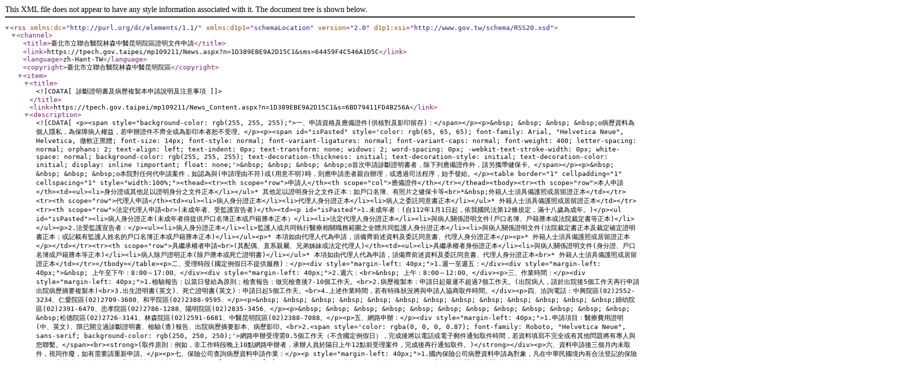

--- FILE ---
content_type: text/xml
request_url: https://tpech.gov.taipei/mp109211/OpenData.aspx?SN=8FBFBCBCE7636E44
body_size: 9607
content:
<?xml version="1.0" encoding="utf-8"?><rss version="2.0" xmlns:dc="http://purl.org/dc/elements/1.1/" d1p1:xsi="http://www.gov.tw/schema/RSS20.xsd" xmlns:d1p1="schemaLocation"><channel><title>臺北市立聯合醫院林森中醫昆明院區證明文件申請</title><link>https://tpech.gov.taipei/mp109211/News.aspx?n=1D389EBE9A2D15C1&amp;sms=64459F4C546A1D5C</link><language>zh-Hant-TW</language><copyright>臺北市立聯合醫院林森中醫昆明院區</copyright><item><title><![CDATA[診斷證明書及病歷複製本申請說明及注意事項]]></title><link>https://tpech.gov.taipei/mp109211/News_Content.aspx?n=1D389EBE9A2D15C1&amp;s=6BD79411FD4B256A</link><description><![CDATA[<p><span style="background-color: rgb(255, 255, 255);">一、申請資格及應備證件(供核對及影印留存)：</span></p><p>&nbsp; &nbsp; &nbsp; &nbsp;◎病歷資料為個人隱私，為保障病人權益，若申辦證件不齊全或為影印本者恕不受理。</p><p><span id="isPasted" style='color: rgb(65, 65, 65); font-family: Arial, "Helvetica Neue", Helvetica, 微軟正黑體; font-size: 14px; font-style: normal; font-variant-ligatures: normal; font-variant-caps: normal; font-weight: 400; letter-spacing: normal; orphans: 2; text-align: left; text-indent: 0px; text-transform: none; widows: 2; word-spacing: 0px; -webkit-text-stroke-width: 0px; white-space: normal; background-color: rgb(255, 255, 255); text-decoration-thickness: initial; text-decoration-style: initial; text-decoration-color: initial; display: inline !important; float: none;'>&nbsp; &nbsp; &nbsp; &nbsp;◎首次申請診斷證明書者，除下列應備證件外，請另攜帶健保卡。</span></p><p>&nbsp; &nbsp; &nbsp; &nbsp;◎本院對任何代申請案件，如認為與(申請理由不符)或(用意不明)時，則應申請患者親自辦理，或透過司法程序，始予發給。</p><table border="1" cellpadding="1" cellspacing="1" style="width:100%;"><thead><tr><th scope="row">申請人</th><th scope="col">應備證件</th></tr></thead><tbody><tr><th scope="row">本人申請</th><td><ul><li>身分證或其他足以證明身分之文件正本</li></ul>* 其他足以證明身分之文件正本：如戶口名簿、有照片之健保卡等<br>*&nbsp;外籍人士須具備護照或居留證正本</td></tr><tr><th scope="row">代理人申請</th><td><ul><li>病人身分證正本</li><li>代理人身分證正本</li><li>病人之委託同意書正本</li></ul>* 外籍人士須具備護照或居留證正本</td></tr><tr><th scope="row">法定代理人申請<br>(未成年者、受監護宣告者)</th><td><p id="isPasted">1.未成年者：(自112年1月1日起，依我國民法第12條規定，滿十八歲為成年。)</p><ul id="isPasted"><li>病人身分證正本(未成年者得提供戶口名簿正本或戶籍謄本正本）</li><li>法定代理人身分證正本</li><li>與病人關係證明文件(戶口名簿、戶籍謄本或法院裁定書等正本)</li></ul><p>2.法受監護宣告者：</p><ul><li>病人身分證正本</li><li>監護人或共同執行醫療相關職務範圍之全體共同監護人身分證正本</li><li>與病人關係證明文件(法院裁定書正本及裁定確定證明書正本；或記載有監護人姓名的戶口名簿正本或戶籍謄本正本)</li></ul><p>* 本項如由代理人代為申請，須備齊前述資料及委託同意書、代理人身分證正本</p><p>* 外籍人士須具備護照或居留證正本</p></td></tr><tr><th scope="row">具繼承權者申請<br>(其配偶、直系親屬、兄弟姊妹或法定代理人)</th><td><ul><li>具繼承權者身份證正本</li><li>與病人關係證明文件(身分證、戶口名簿或戶籍謄本等正本)</li><li>病人除戶證明正本(除戶謄本或死亡證明書)</li></ul>* 本項如由代理人代為申請，須備齊前述資料及委託同意書、代理人身分證正本<br>* 外籍人士須具備護照或居留證正本</td></tr></tbody></table><p>二、受理時段(國定例假日不提供服務)：</p><div style="margin-left: 40px;">1.週一至週五：</div><div style="margin-left: 40px;">&nbsp; 上午至下午：8:00～17:00。</div><div style="margin-left: 40px;">2.週六：<br>&nbsp; 上午：8:00～12:00。</div><p>三、作業時間：</p><div style="margin-left: 40px;">1.檢驗報告：以當日發給為原則；檢查報告：做完檢查後7-10個工作天。<br>2.病歷複製本：申請日起最遲不超過7個工作天。(出院病人，請於出院後5個工作天再行申請出院病歷摘要複製本)<br>3.出生證明書(英文)、死亡證明書(英文)：申請日起5個工作天。<br>4.上述作業時間，若有特殊狀況將與申請人協商取件時間。</div><p>四、洽詢電話：中興院區(02)2552-3234、仁愛院區(02)2709-3600、和平院區(02)2388-9595、</p><p>&nbsp; &nbsp; &nbsp; &nbsp; &nbsp; &nbsp; &nbsp; &nbsp; &nbsp; &nbsp; &nbsp; &nbsp; &nbsp;婦幼院區(02)2391-6470、忠孝院區(02)2786-1288、陽明院區(02)2835-3456、</p><p>&nbsp; &nbsp; &nbsp; &nbsp; &nbsp; &nbsp; &nbsp; &nbsp; &nbsp; &nbsp; &nbsp; &nbsp; &nbsp;松德院區(02)2726-3141、林森院區(02)2591-6681、中醫昆明院區(02)2388-7088。</p><p>五、網路申辦：</p><div style="margin-left: 40px;">1.申請項目：醫療費用證明(中、英文)、限已開立過診斷證明書、檢驗(查)報告、出院病歷摘要影本、病歷影印。<br>2.<span style='color: rgba(0, 0, 0, 0.87); font-family: Roboto, "Helvetica Neue", sans-serif; background-color: rgb(250, 250, 250);'>網路申辦受理需0.5個工作天（不含國定例假日），完成後將以電話或電子郵件通知取件時間，若資料填寫不完全或有其他問題將有專人與您聯繫。</span><br><strong>(取件原則：例如，非工作時段晚上10點網路申辦者，承辦人員於隔日上午12點前受理案件，完成後再行通知取件。)</strong></div><p>六、資料申請後三個月內未取件，視同作廢，如有需要請重新申請。</p><p>七、保險公司查詢病歷資料申請作業：</p><p style="margin-left: 40px;">1.國內保險公司病歷資料申請為對象，凡在中華民國境內有合法登記的保險公司、郵局或銀行附設的保險理賠部門皆可申請。</p><p style="margin-left: 40px;">2.依據臺北市政府衛生局114年7月28日「臺北市立醫療院所醫療收費基準」函之修正規定辦理。<strong>本院</strong><strong>自114年8月1日起，調整「保險公司病歷查詢費」為1,500元。</strong></p><p>八、表單下載：<a href="https://www-ws.gov.taipei/Download.ashx?u=LzAwMS9VcGxvYWQvNDQ2L3JlbGZpbGUvMjIwMjYvMzcwNTI4Ny82NzhlOWY0YS04OWIzLTRiYmYtOTM2NC0xNTBkMDljZjgxNzgucGRm&n=55eF5q236LOH5paZ55m857Wm55Sz6KuL5ZauMTEzMDYyNC5wZGY%3d&icon=..pdf" title="病歷資料發給申請單">病歷資料發給申請單</a>、<a href="https://www-ws.gov.taipei/Download.ashx?u=LzAwMS9VcGxvYWQvNDQ2L3JlbGZpbGUvMjIwMjYvMzcwNTI4Ny80NjU3ZWUzNS1lOGEwLTQ2YWUtOTM2MC1hMDNiYTkxYTMzYzAucGRm&n=55eF5q236LOH5paZ55Sz6KuL5aeU6KiX5pu4MTExMTAwMy5wZGY%3d&icon=..pdf" title="病歷資料申請委託書">病歷資料申請委託書</a>、<a href="https://www-ws.gov.taipei/Download.ashx?u=LzAwMS9VcGxvYWQvNDQ2L3JlbGZpbGUvMjIwMjYvMzcwNTI4Ny9kMGU0Mjc3Ni1mMzhiLTRiZDgtYWI2MS04NjA3MDUzZDczMTkucGRm&n=6Iux5paH5Ye655Sf6K2J5piO55Sz6KuL5pu4MTE0MDgxOC5wZGY%3d&icon=..pdf" title="英文出生證明申請書">英文出生證明申請書</a>、<a href="https://www-ws.gov.taipei/Download.ashx?u=LzAwMS9VcGxvYWQvNDQ2L3JlbGZpbGUvMjIwMjYvMzcwNTI4Ny82ZDQ4Nzc4ZC0zYTkyLTRhYWQtYWEyZi1kOTEwYzE4NDc2YTgucGRm&n=55eF5q236LOH5paZ6Kq%2f6Zax5o6I5qyK5pu4KOS%2fnemaquWFrOWPuOWwiOeUqCkxMTQwNjI3KOS%2fruato%2beJiCkucGRm&icon=..pdf" title="病歷資料調閱授權書(保險公司專用)">病歷資料調閱授權書(保險公司專用)</a>。</p><p>九、申請項目及注意事項：<strong>本院自114年5月15日起，非本國籍無健保對象，其醫療費用依醫院本國人自費醫療收費標準1.3倍計價。(不分是否為健保給付項目)&nbsp;</strong></p><table border="1" cellpadding="1" cellspacing="1" style="width:100%;"><thead><tr><th scope="row">申請項目</th><th scope="col">辦理流程</th><th scope="col" style="width: 12.9394%;">費 用</th><th scope="col" style="width: 39.1373%;">注意事項</th><th scope="col" style="width: 2.9556%;">掛號</th></tr></thead><tbody><tr><th scope="row">一般診斷證明書<br>（中文）</th><td colspan="1" rowspan="7"><div>一、首次申請：依據醫師法第11條：「醫師非親自診察，不得施行治療、開給方劑或交付診斷書。」開立診斷書，病人應親自就醫。<br><strong>*</strong><strong>如病人本人因特殊狀況無法親自到院申請，代理人得持病人親自簽署之委託書到院辦理，原則上應由原診治醫師開立，若醫師離職或請假，則可掛「原就醫科別」之主治醫師依照原病歷記載開立。</strong></div>1.門診病人：於門診掛號看診，由醫師診斷後開立。<div>2.急診病人：於急診就醫當時申請，由醫師診斷後開立。<br>3.住院病人：住院治療期間請洽病房護理站辦理。</div><div>二、已開立過：申請時無須掛號，請至各院區醫事課專責櫃檯辦理。</div><div>三、<a href="http://websrv01.tpech.gov.tw/OnlineApplication/" title="網路申辦">網路申辦</a>(限已開立過)&nbsp;</div></td><td style="width: 12.9394%;">1.每份100元<br>2.影印本每份15元</td><td colspan="1" rowspan="2" style="width: 39.1373%;">一、急診病人：<br>若離院當時未申請，日後需補開診斷證明書時，請親自至原就診院區掛號門診或急診申請。原則上應由原診治醫師開立，若醫師離職或請假，則可掛「原就醫科別」之主治醫師開立。【備註：依各院區醫師實際開診情形而調整】<br>二、住院病人：<br>若出院當時未申請，日後需補開診斷證明書時，請親自至原就診院區掛號門診申請。原則上應由原診治醫師開立，若醫師離職或請假，則可掛「原就醫科別」之主治醫師開立。<br>三、如需申請一般診斷證明書(英文)，另需出示英文姓名之證件正本(護照或居留證)。</td><td style="width: 2.9556%;">是</td></tr><tr><th scope="row">一般診斷證明書<br>（英文）</th><td style="width: 12.9394%;">1.每份200元<br>2.影印本每份15元</td><td style="width: 2.9556%;">是</td></tr><tr><th scope="row">出生證明書<br>（中文）</th><td style="width: 12.9394%;">首次開立：<br>1.前三份20元<br>2.第四份起每份15元<br>--------------------------<br>3.影印本每份15元</td><td colspan="1" rowspan="2" style="width: 39.1373%;">一、離院後首次申請出生證明書(英文)請至各院區醫事課專責櫃檯辦理，應備證件經確認俱全後，方可受理。<br>二、限民國96年1月1日以後在本院出生者，民國95年12月31日以前出生者請至戶政事務所辦理。<br>三、申請出生證明書(英文)應備證件如下：<br>1.出生證明書(中文)正本<br>2.父母親及出生者身分證正本<br>3.戶口名簿或戶籍謄本正本<br>4.父母親及出生者護照正本<br>*如無出生證明書(中文)正本者，請來電洽詢病歷室或請至戶政事務所辦理。</td><td style="width: 2.9556%;">否</td></tr><tr><th scope="row">出生證明書<br>（英文）</th><td style="width: 12.9394%;">1.每份200元<br>2.影印本每份15元</td><td style="width: 2.9556%;">否</td></tr><tr><th scope="row">死亡證明書<br>（中文）</th><td style="width: 12.9394%;">首次開立：<br>1.前三份20元<br>2.第四份起每份15元<br>--------------------------<br>3.影印本每份15元</td><td colspan="1" rowspan="2" style="width: 39.1373%;">一、離院後首次申請死亡證明書(英文)請至各院區醫事課專責櫃檯辦理，應備證件經確認俱全後，掛號原診治醫師開立，若醫師離職或請假，則可掛「原就醫科別」之主治醫師開立。<br>二、依法令規定，對非因病死亡或非在本院死亡者，本院診治醫師僅能開立「診斷證明書」，交付家屬。非在本院死亡者，由家屬請居住地衛生所醫師行政相驗後，開立死亡證明書。非因病死亡者，由檢察官司法相驗後，開立死亡證明書。<br>三、申請死亡證明書(英文)應備證件如下：<br>1.病人英文姓名之證件(護照、居留證或英文戶籍謄本)<br>2.死亡證明書(中文)正本<br>3.具繼承權者身份證正本<br>4.與病人關係證明文件(身分證、戶口名簿或戶籍謄本等正本)<br>5.病人除戶證明正本(除戶謄本)<br>*如無死亡證明書(中文)正本者，請來電洽詢病歷室或請至戶政事務所辦理。</td><td style="width: 2.9556%;">是</td></tr><tr><th scope="row">死亡證明書<br>（英文）</th><td style="width: 12.9394%;">1.每份200元<br>2.影印本每份15元</td><td style="width: 2.9556%;">是</td></tr><tr><th scope="row">驗傷診斷證明書</th><td style="width: 12.9394%;">1.每份300元<br>2.影印本每份15元</td><td style="width: 39.1373%;">一、請詳上述「申請資格及應備證件」。<br>二、首次申請者請出示身分證正本供核對。</td><td style="width: 2.9556%;">是</td></tr><tr><th scope="row">就醫證明書</th><td>申請地點：各院區門、急診間。</td><td style="width: 12.9394%;">每份20元</td><td style="width: 39.1373%;">請詳上述「申請資格及應備證件」。</td><td style="width: 2.9556%;">是</td></tr><tr><th scope="row">醫療費用證明<br>（中文）</th><td colspan="1" rowspan="2">一、申請地點：各院區醫事課專責櫃檯辦理；住院中病人請洽病房護理站辦理。<br>二、<a href="http://websrv01.tpech.gov.tw/OnlineApplication/" title="網路申辦">網路申辦</a>&nbsp;</td><td style="width: 12.9394%;">1.每份50元<br>2.第二份起每份15元</td><td colspan="1" rowspan="2" style="width: 39.1373%;">請詳上述「申請資格及應備證件」。</td><td style="width: 2.9556%;">否</td></tr><tr><th scope="row">醫療費用證明<br>（英文）</th><td style="width: 12.9394%;">1.每份200元<br>2.第二份起每份15元</td><td style="width: 2.9556%;">否</td></tr><tr><td><div style="text-align: left;"><strong>自備格式外文體檢證明書</strong></div></td><td>申請地點：各院區一般(門診)體檢。</td><td style="width: 12.9394%;">每份600元</td><td style="width: 39.1373%;">依據臺北市政府衛生局114年12月22日「臺北市立醫療院所醫療收費基準」之修正規定辦理。</td><td style="width: 2.9556%;">是</td></tr><tr><th scope="row">病歷影印<br>(檢驗/查報告)</th><td colspan="1" rowspan="2">一、申請地點：各院區醫事課專責櫃檯辦理；住院中病人請洽病房護理站辦理。<br>二、<a href="http://websrv01.tpech.gov.tw/OnlineApplication/" title="網路申辦">網路申辦</a>&nbsp;</td><td style="width: 12.9394%;">1.未看診僅影印病歷：<br>病歷複製基本費180元(內含10頁)，第11頁起加收每頁4元。<br>2.看診當日同時影印病歷：<br>每頁4元(雙面影印計2頁)，免收基本費。</td><td colspan="1" rowspan="5" style="width: 39.1373%;">一、病人本人為死亡者，具其繼承權之親屬，均可申請；院外死亡者，需出具死亡證明書正本或戶口名簿(除戶證明)正本。<br>二、保險公司提具投保時病人所簽概括性條款之同意書，不能視同上項所稱之委託書，請保險公司依正常公文管道查詢。<br>三、「病歷摘要」之申請，需臨櫃確認申請區間及範圍，由醫師綜整病情摘述後提供。</td><td style="width: 2.9556%;">否</td></tr><tr><th scope="row">出院病歷摘要影本</th><td style="width: 12.9394%;">1.每份50元<br>2.第二份起比照病歷影印每頁4元。</td><td style="width: 2.9556%;">否</td></tr><tr><th scope="row">病歷摘要<br>（中文）</th><td colspan="1" rowspan="2">申請地點：各院區醫事課專責櫃檯辦理；住院中病人請洽病房護理站辦理。</td><td style="width: 12.9394%;">每份400元</td><td style="width: 2.9556%;">否</td></tr><tr><th scope="row">病歷摘要<br>（英文）</th><td style="width: 12.9394%;">每份600元</td><td style="width: 2.9556%;">否</td></tr><tr><th scope="row">影像光碟複製（X光、CT、MRI）</th><td>申請地點：各院區醫事課專責櫃檯辦理；住院中病人請洽病房護理站辦理。</td><td style="width: 12.9394%;">每項200元(每項超過一張光碟容量將依增加張數加計費用)</td><td style="width: 2.9556%;">否</td></tr></tbody></table><ul><li><a href="https://www-ws.gov.taipei/Download.ashx?u=LzAwMS9VcGxvYWQvNDQ2L3JlbGZpbGUvMjIwMjYvNzkyNjY5OS83YmU2ZGM2MS03ZTFhLTQyMGEtYWZmNi00NTk0ZWQ5MWQzNzAucGRm&n=55eF5q236LOH5paZ55m857Wm55Sz6KuL5ZauMTEzMDYyNC5wZGY%3d&icon=..pdf" TARGET="_blank" title="病歷資料發給申請單1130624">病歷資料發給申請單1130624.pdf</a></li><li><a href="https://www-ws.gov.taipei/Download.ashx?u=LzAwMS9VcGxvYWQvNDQ2L3JlbGZpbGUvMjIwMjYvNzkyNjY5OS8zZmI0ZTUxZC00YzU2LTQ4ZDUtYTcxZS1mZGM0ZDJlMTljNzMucGRm&n=55eF5q236LOH5paZ55Sz6KuL5aeU6KiX5pu4MTExMTAwMy5wZGY%3d&icon=..pdf" TARGET="_blank" title="病歷資料申請委託書1111003">病歷資料申請委託書1111003.pdf</a></li><li><a href="https://www-ws.gov.taipei/Download.ashx?u=LzAwMS9VcGxvYWQvNDQ2L3JlbGZpbGUvMjIwMjYvNzkyNjY5OS8zMzczMjhjZi00MDI2LTQyMWQtYTlkZS1iZGEwY2ZmYmU1MmMucGRm&n=55eF5q236LOH5paZ6Kq%2f6Zax5o6I5qyK5pu4KOS%2fnemaquWFrOWPuOWwiOeUqCkxMTQwNjI3KOS%2fruato%2beJiCkucGRm&icon=..pdf" TARGET="_blank" title="病歷資料調閱授權書(保險公司專用)1140627(修正版)">病歷資料調閱授權書(保險公司專用)1140627(修正版).pdf</a></li><li><a href="https://www-ws.gov.taipei/Download.ashx?u=LzAwMS9VcGxvYWQvNDQ2L3JlbGZpbGUvMjIwMjYvNzkyNjY5OS9hYTkwNDY5MS01ZWI2LTRlNTktYTYxNS1kYjk1YTI1M2Q0NWUucGRm&n=6Iux5paH5Ye655Sf6K2J5piO55Sz6KuL5pu4MTE0MDgxOC5wZGY%3d&icon=..pdf" TARGET="_blank" title="英文出生證明申請書1140818">英文出生證明申請書1140818.pdf</a></li></ul>]]></description><pubDate>Fri, 09 Jan 2026 08:08:00 GMT</pubDate></item><item><title><![CDATA[表單下載]]></title><link>https://tpech.gov.taipei/mp109211/News_Content.aspx?n=1D389EBE9A2D15C1&amp;s=0E6538F81DCEE5EF</link><description><![CDATA[<ul><li><a href="https://www-ws.gov.taipei/Download.ashx?u=LzAwMS9VcGxvYWQvNDQ2L3JlbGZpbGUvMjIwMjYvMzcwNTI4Ny9mNDIxMGIyMC04ZTBlLTRjNzctODY1MS0zY2JhNTNiNDA2YmEucGRm&n=5LiA6Iis6auU5qqi6KGo5qC8KOekvuWNgOmGq%2bWtuOmDqCkucGRm&icon=..pdf" TARGET="_blank" title="一般體格檢查表">一般體檢表格(社區醫學部).pdf</a></li><li><a href="https://www-ws.gov.taipei/Download.ashx?u=LzAwMS9VcGxvYWQvNDQ2L3JlbGZpbGUvMjIwMjYvMzcwNTI4Ny83ZDM4ZmIyOS0yOTFjLTRmYjQtYmI2Ni1hZDdlMWI1NDg1NjMucGRm&n=6ZmE6Kit6K2355CG5LmL5a625L2P5rCR5YWl5L2P6aCQ57SE55m76KiYKOitt%2beQhumDqCkucGRm&icon=..pdf" TARGET="_blank" title="附設護理之家住民入住申請流程及審查標準">附設護理之家住民入住預約登記(護理部).pdf</a></li><li><a href="https://www-ws.gov.taipei/Download.ashx?u=LzAwMS9VcGxvYWQvNDQ2L3JlbGZpbGUvMjIwMjYvMzcwNTI4Ny82MTAxMzE3OTUxNTEucGRm&n=55Sz6KuL6IGY5YOx5aSW57GN55yL6K235bel5Z%2b65pys6LOH5paZ5YKz6YGe5ZauMTE0MTDniYgucGRm&icon=..pdf" TARGET="_blank" title="申請聘僱外籍看護工基本資料傳遞單11410版">申請聘僱外籍看護工基本資料傳遞單11410版.pdf</a></li><li><a href="https://www-ws.gov.taipei/Download.ashx?u=LzAwMS9VcGxvYWQvNDQ2L3JlbGZpbGUvMjIwMjYvMzcwNTI4Ny9kMGU0Mjc3Ni1mMzhiLTRiZDgtYWI2MS04NjA3MDUzZDczMTkucGRm&n=6Iux5paH5Ye655Sf6K2J5piO55Sz6KuL5pu4MTE0MDgxOC5wZGY%3d&icon=..pdf" TARGET="_blank" title="英文出生證明申請書1140818">英文出生證明申請書1140818.pdf</a></li><li><a href="https://www-ws.gov.taipei/Download.ashx?u=LzAwMS9VcGxvYWQvNDQ2L3JlbGZpbGUvMjIwMjYvMzcwNTI4Ny80NjU3ZWUzNS1lOGEwLTQ2YWUtOTM2MC1hMDNiYTkxYTMzYzAucGRm&n=55eF5q236LOH5paZ55Sz6KuL5aeU6KiX5pu4MTExMTAwMy5wZGY%3d&icon=..pdf" TARGET="_blank" title="病歷資料申請委託書1111003">病歷資料申請委託書1111003.pdf</a></li><li><a href="https://www-ws.gov.taipei/Download.ashx?u=LzAwMS9VcGxvYWQvNDQ2L3JlbGZpbGUvMjIwMjYvMzcwNTI4Ny82ZDQ4Nzc4ZC0zYTkyLTRhYWQtYWEyZi1kOTEwYzE4NDc2YTgucGRm&n=55eF5q236LOH5paZ6Kq%2f6Zax5o6I5qyK5pu4KOS%2fnemaquWFrOWPuOWwiOeUqCkxMTQwNjI3KOS%2fruato%2beJiCkucGRm&icon=..pdf" TARGET="_blank" title="病歷資料調閱授權書(保險公司專用)1140627(修正版)">病歷資料調閱授權書(保險公司專用)1140627(修正版).pdf</a></li><li><a href="https://www-ws.gov.taipei/Download.ashx?u=LzAwMS9VcGxvYWQvNDQ2L3JlbGZpbGUvMjIwMjYvMzcwNTI4Ny82NzhlOWY0YS04OWIzLTRiYmYtOTM2NC0xNTBkMDljZjgxNzgucGRm&n=55eF5q236LOH5paZ55m857Wm55Sz6KuL5ZauMTEzMDYyNC5wZGY%3d&icon=..pdf" TARGET="_blank" title="病歷資料發給申請單1130624">病歷資料發給申請單1130624.pdf</a></li></ul>]]></description><pubDate>Tue, 19 Aug 2025 05:47:00 GMT</pubDate></item><item><title><![CDATA[委託他人申請領取病歷辦法]]></title><link>https://tpech.gov.taipei/mp109211/News_Content.aspx?n=1D389EBE9A2D15C1&amp;s=BC181413DC749D44</link><description><![CDATA[<div><p class="msonormal">『為確保病歷資料保密原則，委託他人申請領取病歷資料，需事前完成填寫「病歷資料申請委託書」(必須有雙方之簽名或蓋章)，並備妥委託人與受託人雙方之身分證正本。』</p>&nbsp;<p>&nbsp;</p></div>]]></description><pubDate>Thu, 13 Jan 2011 16:00:00 GMT</pubDate></item></channel></rss>
